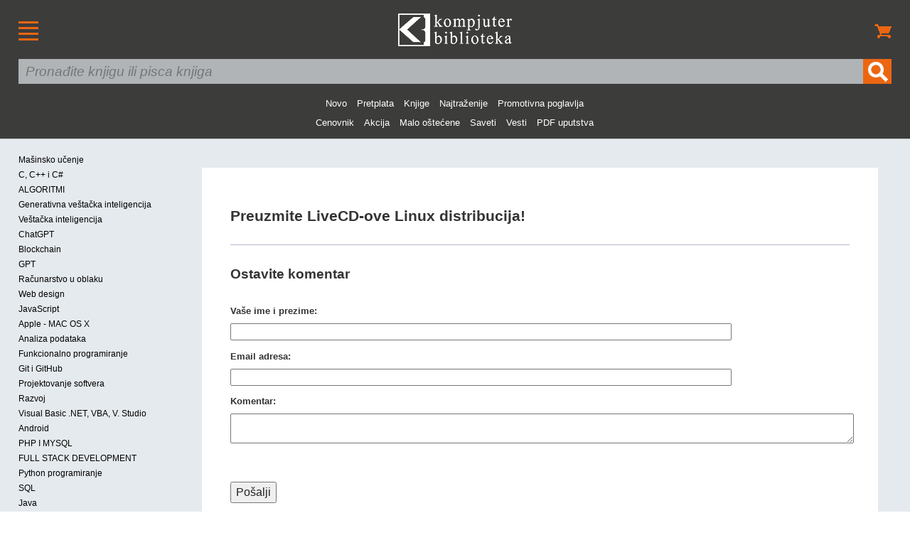

--- FILE ---
content_type: text/html
request_url: https://saveti.kombib.rs/ostavite-komentar.php?sid=2816
body_size: 4876
content:
<!DOCTYPE html PUBLIC "-//W3C//DTD XHTML 1.0 Transitional//EN" "https://www.w3.org/TR/xhtml1/DTD/xhtml1-transitional.dtd">
<!--[if lt IE 7]> <html class="ie6 oldie"> <![endif]-->
<!--[if IE 7]>    <html class="ie7 oldie"> <![endif]-->
<!--[if IE 8]>    <html class="ie8 oldie"> <![endif]-->
<!--[if gt IE 8]><!-->
<html xmlns="https://www.w3.org/1999/xhtml" class="">
<!--<![endif]-->
<head>
<meta http-equiv="Content-Type" content="text/html; charset=utf-8" />
<meta name="viewport" content="width=device-width, initial-scale=1"/>
<meta name="verify-v1" content="AFh/5pbrODFth1U5dKZF+YIXLki6hVnFrEAy5yQySxY=">
<title>Ostavite komentar | </title>
<meta name="description" content="Ostavite komentar. Knjiga . " />
<meta name="keywords" content="ostavite, komentar, knjiga, knjige" />
<link href="boilerplate.css" rel="stylesheet" type="text/css" />
<link href="https://kombib.rs/novi-stilovi.css" rel="stylesheet" type="text/css" />
<link rel="shortcut icon" type="image/x-icon" href="https://kombib.rs/favicon.ico">
<link rel="alternate" type="application/rss+xml" title="Vesti Kompjuter biblioteke" href="https://kombib.rs/vesti.xml">
<!--[if lt IE 9]>
<script src="//html5shiv.googlecode.com/svn/trunk/html5.js"></script>
<![endif]-->
<script async src="respond.min.js"></script>
<script async type="text/javascript">
var gaJsHost = (("https:" == document.location.protocol) ? "https://ssl." : "https://www.");
document.write(unescape("%3Cscript src='" + gaJsHost + "google-analytics.com/ga.js' type='text/javascript'%3E%3C/script%3E"));
</script>
<script async type="text/javascript">
var pageTracker = _gat._getTracker("UA-1748761-2");
pageTracker._initData();
pageTracker._trackPageview();
</script>  

<!-- Google Tag Manager -->
<script>(function(w,d,s,l,i){w[l]=w[l]||[];w[l].push({'gtm.start':
new Date().getTime(),event:'gtm.js'});var f=d.getElementsByTagName(s)[0],
j=d.createElement(s),dl=l!='dataLayer'?'&l='+l:'';j.async=true;j.src=
'https://www.googletagmanager.com/gtm.js?id='+i+dl;f.parentNode.insertBefore(j,f);
})(window,document,'script','dataLayer','GTM-5PKFD32');</script>
<!-- End Google Tag Manager --><!-- Facebook Pixel Code -->
<script>
  !function(f,b,e,v,n,t,s)
  {if(f.fbq)return;n=f.fbq=function(){n.callMethod?
  n.callMethod.apply(n,arguments):n.queue.push(arguments)};
  if(!f._fbq)f._fbq=n;n.push=n;n.loaded=!0;n.version='2.0';
  n.queue=[];t=b.createElement(e);t.async=!0;
  t.src=v;s=b.getElementsByTagName(e)[0];
  s.parentNode.insertBefore(t,s)}(window, document,'script',
  'https://connect.facebook.net/en_US/fbevents.js');
  fbq('init', '171860257087870');
  fbq('track', 'PageView');
</script>
<noscript><img height="1" width="1" style="display:none"
  src="https://www.facebook.com/tr?id=171860257087870&ev=PageView&noscript=1"
/></noscript>
<!-- End Facebook Pixel Code -->
<script type="text/javascript">
<!--
function MM_validateForm() { //v4.0
  if (document.getElementById){
    var i,p,q,nm,test,num,min,max,errors='',args=MM_validateForm.arguments;
    for (i=0; i<(args.length-2); i+=3) { test=args[i+2]; val=document.getElementById(args[i]);
      if (val) { nm=val.name; if ((val=val.value)!="") {
        if (test.indexOf('isEmail')!=-1) { p=val.indexOf('@');
          if (p<1 || p==(val.length-1)) errors+='- '+nm+' must contain an e-mail address.\n';
        } else if (test!='R') { num = parseFloat(val);
          if (isNaN(val)) errors+='- '+nm+' must contain a number.\n';
          if (test.indexOf('inRange') != -1) { p=test.indexOf(':');
            min=test.substring(8,p); max=test.substring(p+1);
            if (num<min || max<num) errors+='- '+nm+' must contain a number between '+min+' and '+max+'.\n';
      } } } else if (test.charAt(0) == 'R') errors += '- '+nm+' is required.\n'; }
    } if (errors) alert('The following error(s) occurred:\n'+errors);
    document.MM_returnValue = (errors == '');
} }
//-->
</script>
</head>
<body>
<!-- <script>
/*  if(/^\?_se=/.test(location.search))
     location.replace(location.href.replace(/\?_se.+/, ""));
	 */
</script>-->
<!--
<script>
  /*if(/^\?/.test(location.search))
     location.replace(location.href.replace(/\?.+/, ""));*/
</script>  -->
<div id="heder">
<table width="100%" border="0" cellspacing="0" cellpadding="0">
  <tr>
    <td width="15%" valign="middle"><div id="logo_meni_korpa" align="left"><a href="https://kombib.rs/sve-veze.php"><img src="https://kombib.rs/slike-resp-dizajn-novi/meni.gif" alt="Veze, linkovi" border="0" title="Veze, linkovi"/></a></div></td>
    <td width="70%" valign="middle"><div id="logo_meni_korpa" align="center"><a href="https://kombib.rs/"><img src="https://kombib.rs/slike-resp-dizajn-novi/logotip.png" alt="Kompjuter biblioteka" title="Kompjuter biblioteka" border="0" /></a></div></td>
    <td width="15%" ><div id="logo_meni_korpa" align="right"><a href="https://kombib.rs/korpa.php"><img src="https://kombib.rs/slike-resp-dizajn-novi/korpa.png" alt="Korpa" border="0" title="Korpa"/></a></div></td>
    </tr>
  <tr>
    <td colspan="3" valign="middle"><div id="pretraga" class="fluid">
<form action="https://kombib.rs/gde.php" method="post" name="forma" id="forma" title="Pretraživanje" onSubmit="return checkform(forma)">
    <table width="100%" border="0" align="center" cellpadding="0" cellspacing="0">
    <tr>
      <td><input name="q" type="text" required id="q" placeholder="Pronađite knjigu ili pisca knjiga" value=""/></td>
      <td width="40"><input type="submit" name="button" id="button" value="" /></td>
    </tr>
  </table>
</form>
<p class="sakri" align="center">
<span class="a"><a href="https://knjige.kombib.rs/20_najnovijih_knjiga.html">Novo</a></span>
<span class="a"><a href="https://knjige.kombib.rs/knjige_u_pripremi.html">Pretplata</a></span>
<span class="a"><a href="https://knjige.kombib.rs/">Knjige</a></span>
<span class="a"><a href="https://knjige.kombib.rs/najtrazenije_knjige.html">Najtraženije</a></span>
<span class="a"><a href="https://knjige.kombib.rs/knjige-u-elektronskoj-formi-1">Promotivna poglavlja</a></span><br />
<span class="a"><a href="https://knjige.kombib.rs/cenovnik.php">Cenovnik</a></span>
<span class="a"><a href="https://knjige.kombib.rs/akcija-1">Akcija</a></span>
<span class="a"><a href="https://knjige.kombib.rs/malo-ostecene-1">Malo oštećene</a></span>
<span class="a"><a href="https://saveti.kombib.rs/">Saveti</a></span> 
<span class="a"><a href="https://vesti.kombib.rs/">Vesti</a></span> 
<span class="a"><a href="https://knjige.kombib.rs/pdf-uputstva-1">PDF uputstva</a></span>
</p></td>

    </tr>
</table>
<!-- Google Tag Manager (noscript) -->
<noscript><iframe src="https://www.googletagmanager.com/ns.html?id=GTM-5PKFD32"
height="0" width="0" style="display:none;visibility:hidden"></iframe></noscript>
<!-- End Google Tag Manager (noscript) -->
</div>
<div class="gridContainer clearfix">
<div id="levi_stubac" class="fluid">
<!--<p class="tekst"><strong>Oblasti, naše knjige</strong></p> -->
<p class="oblasti">&nbsp;</p> 
 <p class="oblasti"><a href="https://knjige.kombib.rs/oblasti-knjiga-169-1">Mašinsko učenje</a></p>
  <p class="oblasti"><a href="https://knjige.kombib.rs/oblasti-knjiga-15-1">C, C++ i C#</a></p>
  <p class="oblasti"><a href="https://knjige.kombib.rs/oblasti-knjiga-190-1">ALGORITMI</a></p>
  <p class="oblasti"><a href="https://knjige.kombib.rs/oblasti-knjiga-182-1">Generativna veštačka inteligencija</a></p>
  <p class="oblasti"><a href="https://knjige.kombib.rs/oblasti-knjiga-178-1">Veštačka inteligencija</a></p>
  <p class="oblasti"><a href="https://knjige.kombib.rs/oblasti-knjiga-181-1">ChatGPT</a></p>
  <p class="oblasti"><a href="https://knjige.kombib.rs/oblasti-knjiga-184-1">Blockchain</a></p>
  <p class="oblasti"><a href="https://knjige.kombib.rs/oblasti-knjiga-183-1">GPT</a></p>
  <p class="oblasti"><a href="https://knjige.kombib.rs/oblasti-knjiga-170-1">Računarstvo u oblaku</a></p>
  <p class="oblasti"><a href="https://knjige.kombib.rs/oblasti-knjiga-27-1">Web design</a></p>
  <p class="oblasti"><a href="https://knjige.kombib.rs/oblasti-knjiga-18-1">JavaScript</a></p>
  <p class="oblasti"><a href="https://knjige.kombib.rs/oblasti-knjiga-37-1">Apple - MAC OS X</a></p>
  <p class="oblasti"><a href="https://knjige.kombib.rs/oblasti-knjiga-187-1">Analiza podataka</a></p>
  <p class="oblasti"><a href="https://knjige.kombib.rs/oblasti-knjiga-186-1">Funkcionalno programiranje</a></p>
  <p class="oblasti"><a href="https://knjige.kombib.rs/oblasti-knjiga-185-1">Git i GitHub</a></p>
  <p class="oblasti"><a href="https://knjige.kombib.rs/oblasti-knjiga-189-1">Projektovanje softvera</a></p>
  <p class="oblasti"><a href="https://knjige.kombib.rs/oblasti-knjiga-188-1">Razvoj</a></p>
  <p class="oblasti"><a href="https://knjige.kombib.rs/oblasti-knjiga-16-1">Visual Basic .NET, VBA, V. Studio</a></p>
  <p class="oblasti"><a href="https://knjige.kombib.rs/oblasti-knjiga-126-1">Android</a></p>
  <p class="oblasti"><a href="https://knjige.kombib.rs/oblasti-knjiga-155-1">PHP I MYSQL</a></p>
  <p class="oblasti"><a href="https://knjige.kombib.rs/oblasti-knjiga-176-1">FULL STACK DEVELOPMENT</a></p>
  <p class="oblasti"><a href="https://knjige.kombib.rs/oblasti-knjiga-165-1">Python programiranje</a></p>
  <p class="oblasti"><a href="https://knjige.kombib.rs/oblasti-knjiga-13-1">SQL</a></p>
  <p class="oblasti"><a href="https://knjige.kombib.rs/oblasti-knjiga-177-1">Java</a></p>
  <p class="oblasti"><a href="https://knjige.kombib.rs/oblasti-knjiga-102-1">Marketing</a></p>
  <p class="oblasti"><a href="https://knjige.kombib.rs/oblasti-knjiga-133-1">WordPress</a></p>
  <p class="oblasti"><a href="https://knjige.kombib.rs/oblasti-knjiga-22-1">AutoCad, ArchiCAD, SolidWorks, Catia, Pro/Engineer</a></p>
  <p class="oblasti"><a href="https://knjige.kombib.rs/oblasti-knjiga-179-1">Serija Roberta C. Martina</a></p>
  <p class="oblasti"><a href="https://knjige.kombib.rs/oblasti-knjiga-14-1">Access</a></p>
  <p class="oblasti"><a href="https://knjige.kombib.rs/oblasti-knjiga-28-1">Animacija</a></p>
  <p class="oblasti"><a href="https://knjige.kombib.rs/oblasti-knjiga-26-1">Audio, Multimedia, Video</a></p>
  <p class="oblasti"><a href="https://knjige.kombib.rs/oblasti-knjiga-2-1">Baze podataka</a></p>
  <p class="oblasti"><a href="https://knjige.kombib.rs/oblasti-knjiga-135-1">CSS</a></p>
  <p class="oblasti"><a href="https://knjige.kombib.rs/oblasti-knjiga-17-1">Delphi</a></p>
  <p class="oblasti"><a href="https://knjige.kombib.rs/oblasti-knjiga-31-1">Digitalna fotografija</a></p>
  <p class="oblasti"><a href="https://knjige.kombib.rs/oblasti-knjiga-171-1">Django</a></p>
  <p class="oblasti"><a href="https://knjige.kombib.rs/oblasti-knjiga-168-1">E-komerc</a></p>
  <p class="oblasti"><a href="https://knjige.kombib.rs/oblasti-knjiga-36-1">ECDL </a></p>
  <p class="oblasti"><a href="https://knjige.kombib.rs/oblasti-knjiga-138-1">GOOGLE</a></p>
  <p class="oblasti"><a href="https://knjige.kombib.rs/oblasti-knjiga-21-1">Grafika, Dizajn, Štampa</a></p>
  <p class="oblasti"><a href="https://knjige.kombib.rs/oblasti-knjiga-9-1">Hardver</a></p>
  <p class="oblasti"><a href="https://knjige.kombib.rs/oblasti-knjiga-6-1">Internet</a></p>
  <p class="oblasti"><a href="https://knjige.kombib.rs/oblasti-knjiga-139-1">Joomla</a></p>
  <p class="oblasti"><a href="https://knjige.kombib.rs/oblasti-knjiga-136-1">jQuery</a></p>
  <p class="oblasti"><a href="https://knjige.kombib.rs/oblasti-knjiga-11-1">Mreže</a></p>
  <p class="oblasti"><a href="https://knjige.kombib.rs/oblasti-knjiga-23-1">MS Office</a></p>
  <p class="oblasti"><a href="https://knjige.kombib.rs/oblasti-knjiga-20-1">Obrada teksta</a></p>
  <p class="oblasti"><a href="https://knjige.kombib.rs/oblasti-knjiga-130-1">OFFICE 2013</a></p>
  <p class="oblasti"><a href="https://knjige.kombib.rs/oblasti-knjiga-180-1">Poslovanje</a></p>
  <p class="oblasti"><a href="https://knjige.kombib.rs/oblasti-knjiga-32-1">Programiranje</a></p>
  <p class="oblasti"><a href="https://knjige.kombib.rs/oblasti-knjiga-161-1">Raspberry PI</a></p>
  <p class="oblasti"><a href="https://knjige.kombib.rs/oblasti-knjiga-24-1">Rečnici</a></p>
  <p class="oblasti"><a href="https://knjige.kombib.rs/oblasti-knjiga-172-1">Robotika</a></p>
  <p class="oblasti"><a href="https://knjige.kombib.rs/oblasti-knjiga-174-1">Ruby i Ruby on Rails</a></p>
  <p class="oblasti"><a href="https://knjige.kombib.rs/oblasti-knjiga-25-1">Sertifikati</a></p>
  <p class="oblasti"><a href="https://knjige.kombib.rs/oblasti-knjiga-146-1">Statistika</a></p>
  <p class="oblasti"><a href="https://knjige.kombib.rs/oblasti-knjiga-19-1">Tabele</a></p>
  <p class="oblasti"><a href="https://knjige.kombib.rs/oblasti-knjiga-148-1">Telekomunikacije</a></p>
  <p class="oblasti"><a href="https://knjige.kombib.rs/oblasti-knjiga-10-1">Unix, Linux</a></p>
  <p class="oblasti"><a href="https://knjige.kombib.rs/oblasti-knjiga-8-1">Windows</a></p>
  <p class="oblasti"><a href="https://knjige.kombib.rs/oblasti-knjiga-43-1">Windows 7</a></p>
  <p class="oblasti"><a href="https://knjige.kombib.rs/oblasti-knjiga-131-1">Windows 8</a></p>
  <p class="oblasti"><a href="https://knjige.kombib.rs/oblasti-knjiga-29-1">Zaštita i sigurnost</a></p>
 <p class="oblasti">&nbsp;</p>
<!--
<p class="tekst"><strong>Oblasti, drugi izdavači</strong></p>
    <p class="oblasti"><a href="oblasti-knjiga--1"></a></p>
    -->
<p class="oblasti">&nbsp;</p></div>
<div id="desni_stubac" class="fluid">
<p class="tekst">&nbsp;</p>
<div id="desni_stubac1">
<h1>Preuzmite LiveCD-ove Linux distribucija!</h1>
<p class="linija_pasus">&nbsp;</p>
<h2>Ostavite komentar</h2>
<form action="/ostavite-komentar.php?sid=2816" method="POST" name="form1" id="form1" onsubmit="MM_validateForm('ime','','R','email','','RisEmail','komentar','','R');return document.MM_returnValue">
 <p class="fluid tekst tekst_forma_odbijanje"><strong>Vaše ime i prezime:  </strong></p>
  <input name="ime" type="text" class="fluid forma_unos" id="ime" value="" />
<p class="fluid tekst tekst_forma_odbijanje"><strong>Email adresa: </strong></p>
<input name="email" type="text" class="fluid forma_unos" id="email" value="" />
<p class="fluid tekst tekst_forma_odbijanje"><strong>Komentar:</strong></p>
<textarea name="komentar" class="forma_unos_textarea" id="komentar"></textarea>
<p class="cena">&nbsp;</p>
<input type="submit" class="dodaj_dugme" value="Pošalji" />
<input name="VestID" type="hidden" id="VestID" value="2816" />
<input name="is_savet" type="hidden" id="is_savet" value="1" />
<input type="hidden" name="MM_insert" value="form1" />
</form>
<p>&nbsp;</p>
</div>
<p>&nbsp;</p>
</div>
</div>
<div id="futer">
  <table width="100%" border="0" cellpadding="0" cellspacing="0">
    <tr>
      <td valign="top"><div id="noge1" class="fluid">
        <p class="futer-tekst-veze"><a href="https://kombib.rs/">Početna</a></p>
        <p class="futer-tekst-veze"> <a href="https://knjige.kombib.rs/20_najnovijih_knjiga.html">Najnovije</a></p>
        <p class="futer-tekst-veze"><a href="https://knjige.kombib.rs/knjige_u_pripremi.html">U pretplati</a></p>
        <p class="futer-tekst-veze"><a href="https://knjige.kombib.rs/">Knjige</a></p>
        <p class="futer-tekst-veze"><a href="https://knjige.kombib.rs/najtrazenije_knjige.html">Najtraženije</a></p>
        <p class="futer-tekst-veze"><a href="https://knjige.kombib.rs/knjige-u-elektronskoj-formi-1">Promotivna poglavlja</a></p>
        </div>
      <div id="noge2" class="fluid">
                <p class="futer-tekst-veze"><a href="https://knjige.kombib.rs/cenovnik.php">Cenovnik</a></p>
        <p class="futer-tekst-veze"><a href="https://knjige.kombib.rs/akcija-1">Akcija </a></p>
        <p class="futer-tekst-veze"><a href="malo-ostecene-1">Malo oštećene</a></p>
        <p class="futer-tekst-veze"><a href="http://saveti.kombib.web/">Saveti</a></p>
        <p class="futer-tekst-veze"><a href="http://vesti.kombib.web/">Vesti</a></p>
        <p class="futer-tekst-veze"><a href="pdf-uputstva-1">PDF uputstva</a></p>
      </div>
        <div id="noge3" class="fluid">
          <p class="futer-tekst-veze"><a href="https://knjige.kombib.rs/ecdl_info.php">ECDL</a></p>
          <p class="futer-tekst-veze"><a href="https://kombib.rs/recnik.php">Rečnik</a></p>
          <p class="futer-tekst-veze"><a href="https://kombib.rs/kblista.php">KB lista, prijavite se </a></p>
          <p class="futer-tekst-veze"><a href="https://kombib.rs/kontakt.php">Kontakt</a></p>
          </div>
        <div>
          <div align="center" id="meni_noge" class="hide_desktop"><a href="https://kombib.rs/sve-veze.php"><img src="https://kombib.rs/slike-resp-dizajn-novi/meni-noge.gif"  alt="Veze, linkovi" width="28" height="27" title="Veze, linkovi" align="middle"/></a></div>
                  </div></td>
    </tr>
    <tr>
      <td height="20"></td>
    </tr>
    <tr>
      <td><table border="0" align="center" cellpadding="0" cellspacing="0">
        <tr>
          <td width="62" align="center" valign="bottom"><a href="https://www.linkedin.com/m/login/"><img src="https://kombib.rs/slike-resp-dizajn-novi/linkedin-siva.png" alt="Linkedin" border="0" title="Linkedin" /></a></td>
          <td width="62" align="center" valign="bottom"><a href="https://twitter.com/kombib" target="_blank"><img src="https://kombib.rs/slike-resp-dizajn-novi/twitter-siva.png" alt="Twitter" border="0" title="Twitter" /></a></td>
          <td width="62" align="center" valign="bottom"><a href="https://www.facebook.com/kompjuter.biblioteka/" target="_blank"><img src="https://kombib.rs/slike-resp-dizajn-novi/facebook-siva.png" alt="Facebook" border="0" title="Facebook"/></a></td>
          </tr>
      </table></td>
    </tr>
    <tr>
      <td>&nbsp;</td>
    </tr>
  </table>
</div><table width="100%" border="0" cellpadding="0" cellspacing="0">
  <tr>
    <td width="20" valign="middle" bgcolor="#333333">&nbsp;</td>
    <td height="20" valign="middle" bgcolor="#333333">&nbsp;</td>
    <td width="20" valign="middle" bgcolor="#333333">&nbsp;</td>
  </tr>
  <tr>
    <td width="20" valign="middle" bgcolor="#333333">&nbsp;</td>
    <td valign="middle" bgcolor="#333333"><div align="center"><span align="center" class="futer-tekst-prava">© Sva prava pridržana, Kompjuter biblioteka, Beograd, Obalskih radnika 4a, Telefon: +381 11 252 0 272</span></div></td>
    <td width="20" valign="middle" bgcolor="#333333">&nbsp;</td>
  </tr>
  <tr>
    <td width="20" valign="middle" bgcolor="#333333">&nbsp;</td>
    <td height="40" valign="middle" bgcolor="#333333">&nbsp;</td>
    <td width="20" valign="middle" bgcolor="#333333">&nbsp;</td>
  </tr>
</table>
<script language="JavaScript" type="text/javascript">
 function checkform (forma)
 {
  if (forma["q"].value == "") {
    alert("Nema teksta u polju za pretragu!");
    forma["q"].focus();
    return false ; }

if (forma.q.value.length < 2)
  {
    alert ('U polje za pretragu upisite najmanje 2 znaka!');
    forma.q.focus ();
    return false;
  }
   return true; } 
</script></body>
</html>
